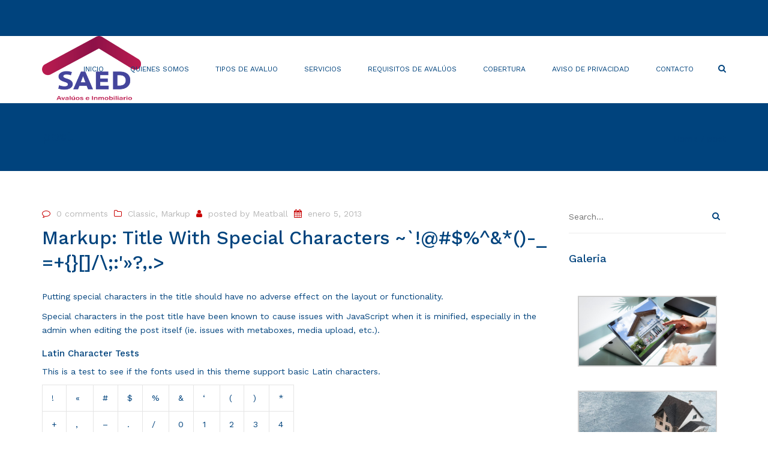

--- FILE ---
content_type: text/html; charset=UTF-8
request_url: https://saedavaluos.com/tag/post/
body_size: 67993
content:
<!DOCTYPE html>
<html lang="es">

<head>
    <meta charset="UTF-8" />
    <meta name="viewport" content="width=device-width, initial-scale=1, maximum-scale=1">
    <link rel="profile" href="http://gmpg.org/xfn/11" />
    <link rel="pingback" href="https://saedavaluos.com/xmlrpc.php" />
            <title>post &#8211; SAED</title>
<meta name='robots' content='max-image-preview:large' />
<link rel='dns-prefetch' href='//fonts.googleapis.com' />
<link rel="alternate" type="application/rss+xml" title="SAED &raquo; Feed" href="https://saedavaluos.com/feed/" />
<link rel="alternate" type="application/rss+xml" title="SAED &raquo; Feed de los comentarios" href="https://saedavaluos.com/comments/feed/" />
<link rel="alternate" type="application/rss+xml" title="SAED &raquo; Etiqueta post del feed" href="https://saedavaluos.com/tag/post/feed/" />
<script type="text/javascript">
window._wpemojiSettings = {"baseUrl":"https:\/\/s.w.org\/images\/core\/emoji\/14.0.0\/72x72\/","ext":".png","svgUrl":"https:\/\/s.w.org\/images\/core\/emoji\/14.0.0\/svg\/","svgExt":".svg","source":{"concatemoji":"https:\/\/saedavaluos.com\/wp-includes\/js\/wp-emoji-release.min.js?ver=6.1.9"}};
/*! This file is auto-generated */
!function(e,a,t){var n,r,o,i=a.createElement("canvas"),p=i.getContext&&i.getContext("2d");function s(e,t){var a=String.fromCharCode,e=(p.clearRect(0,0,i.width,i.height),p.fillText(a.apply(this,e),0,0),i.toDataURL());return p.clearRect(0,0,i.width,i.height),p.fillText(a.apply(this,t),0,0),e===i.toDataURL()}function c(e){var t=a.createElement("script");t.src=e,t.defer=t.type="text/javascript",a.getElementsByTagName("head")[0].appendChild(t)}for(o=Array("flag","emoji"),t.supports={everything:!0,everythingExceptFlag:!0},r=0;r<o.length;r++)t.supports[o[r]]=function(e){if(p&&p.fillText)switch(p.textBaseline="top",p.font="600 32px Arial",e){case"flag":return s([127987,65039,8205,9895,65039],[127987,65039,8203,9895,65039])?!1:!s([55356,56826,55356,56819],[55356,56826,8203,55356,56819])&&!s([55356,57332,56128,56423,56128,56418,56128,56421,56128,56430,56128,56423,56128,56447],[55356,57332,8203,56128,56423,8203,56128,56418,8203,56128,56421,8203,56128,56430,8203,56128,56423,8203,56128,56447]);case"emoji":return!s([129777,127995,8205,129778,127999],[129777,127995,8203,129778,127999])}return!1}(o[r]),t.supports.everything=t.supports.everything&&t.supports[o[r]],"flag"!==o[r]&&(t.supports.everythingExceptFlag=t.supports.everythingExceptFlag&&t.supports[o[r]]);t.supports.everythingExceptFlag=t.supports.everythingExceptFlag&&!t.supports.flag,t.DOMReady=!1,t.readyCallback=function(){t.DOMReady=!0},t.supports.everything||(n=function(){t.readyCallback()},a.addEventListener?(a.addEventListener("DOMContentLoaded",n,!1),e.addEventListener("load",n,!1)):(e.attachEvent("onload",n),a.attachEvent("onreadystatechange",function(){"complete"===a.readyState&&t.readyCallback()})),(e=t.source||{}).concatemoji?c(e.concatemoji):e.wpemoji&&e.twemoji&&(c(e.twemoji),c(e.wpemoji)))}(window,document,window._wpemojiSettings);
</script>
<style type="text/css">
img.wp-smiley,
img.emoji {
	display: inline !important;
	border: none !important;
	box-shadow: none !important;
	height: 1em !important;
	width: 1em !important;
	margin: 0 0.07em !important;
	vertical-align: -0.1em !important;
	background: none !important;
	padding: 0 !important;
}
</style>
	<link rel='stylesheet' id='wp-block-library-css' href='https://saedavaluos.com/wp-includes/css/dist/block-library/style.min.css?ver=6.1.9' type='text/css' media='all' />
<style id='wp-block-library-theme-inline-css' type='text/css'>
.wp-block-audio figcaption{color:#555;font-size:13px;text-align:center}.is-dark-theme .wp-block-audio figcaption{color:hsla(0,0%,100%,.65)}.wp-block-audio{margin:0 0 1em}.wp-block-code{border:1px solid #ccc;border-radius:4px;font-family:Menlo,Consolas,monaco,monospace;padding:.8em 1em}.wp-block-embed figcaption{color:#555;font-size:13px;text-align:center}.is-dark-theme .wp-block-embed figcaption{color:hsla(0,0%,100%,.65)}.wp-block-embed{margin:0 0 1em}.blocks-gallery-caption{color:#555;font-size:13px;text-align:center}.is-dark-theme .blocks-gallery-caption{color:hsla(0,0%,100%,.65)}.wp-block-image figcaption{color:#555;font-size:13px;text-align:center}.is-dark-theme .wp-block-image figcaption{color:hsla(0,0%,100%,.65)}.wp-block-image{margin:0 0 1em}.wp-block-pullquote{border-top:4px solid;border-bottom:4px solid;margin-bottom:1.75em;color:currentColor}.wp-block-pullquote__citation,.wp-block-pullquote cite,.wp-block-pullquote footer{color:currentColor;text-transform:uppercase;font-size:.8125em;font-style:normal}.wp-block-quote{border-left:.25em solid;margin:0 0 1.75em;padding-left:1em}.wp-block-quote cite,.wp-block-quote footer{color:currentColor;font-size:.8125em;position:relative;font-style:normal}.wp-block-quote.has-text-align-right{border-left:none;border-right:.25em solid;padding-left:0;padding-right:1em}.wp-block-quote.has-text-align-center{border:none;padding-left:0}.wp-block-quote.is-large,.wp-block-quote.is-style-large,.wp-block-quote.is-style-plain{border:none}.wp-block-search .wp-block-search__label{font-weight:700}.wp-block-search__button{border:1px solid #ccc;padding:.375em .625em}:where(.wp-block-group.has-background){padding:1.25em 2.375em}.wp-block-separator.has-css-opacity{opacity:.4}.wp-block-separator{border:none;border-bottom:2px solid;margin-left:auto;margin-right:auto}.wp-block-separator.has-alpha-channel-opacity{opacity:1}.wp-block-separator:not(.is-style-wide):not(.is-style-dots){width:100px}.wp-block-separator.has-background:not(.is-style-dots){border-bottom:none;height:1px}.wp-block-separator.has-background:not(.is-style-wide):not(.is-style-dots){height:2px}.wp-block-table{margin:"0 0 1em 0"}.wp-block-table thead{border-bottom:3px solid}.wp-block-table tfoot{border-top:3px solid}.wp-block-table td,.wp-block-table th{word-break:normal}.wp-block-table figcaption{color:#555;font-size:13px;text-align:center}.is-dark-theme .wp-block-table figcaption{color:hsla(0,0%,100%,.65)}.wp-block-video figcaption{color:#555;font-size:13px;text-align:center}.is-dark-theme .wp-block-video figcaption{color:hsla(0,0%,100%,.65)}.wp-block-video{margin:0 0 1em}.wp-block-template-part.has-background{padding:1.25em 2.375em;margin-top:0;margin-bottom:0}
</style>
<link rel='stylesheet' id='wc-blocks-vendors-style-css' href='https://saedavaluos.com/wp-content/plugins/woocommerce/packages/woocommerce-blocks/build/wc-blocks-vendors-style.css?ver=10.4.6' type='text/css' media='all' />
<link rel='stylesheet' id='wc-blocks-style-css' href='https://saedavaluos.com/wp-content/plugins/woocommerce/packages/woocommerce-blocks/build/wc-blocks-style.css?ver=10.4.6' type='text/css' media='all' />
<link rel='stylesheet' id='classic-theme-styles-css' href='https://saedavaluos.com/wp-includes/css/classic-themes.min.css?ver=1' type='text/css' media='all' />
<style id='global-styles-inline-css' type='text/css'>
body{--wp--preset--color--black: #000000;--wp--preset--color--cyan-bluish-gray: #abb8c3;--wp--preset--color--white: #ffffff;--wp--preset--color--pale-pink: #f78da7;--wp--preset--color--vivid-red: #cf2e2e;--wp--preset--color--luminous-vivid-orange: #ff6900;--wp--preset--color--luminous-vivid-amber: #fcb900;--wp--preset--color--light-green-cyan: #7bdcb5;--wp--preset--color--vivid-green-cyan: #00d084;--wp--preset--color--pale-cyan-blue: #8ed1fc;--wp--preset--color--vivid-cyan-blue: #0693e3;--wp--preset--color--vivid-purple: #9b51e0;--wp--preset--color--blue: #3498db;--wp--preset--color--orange: #d54900;--wp--preset--color--green: #89c218;--wp--preset--color--yellow: #f7c51e;--wp--preset--color--light: #ffffff;--wp--preset--color--dark: #242424;--wp--preset--gradient--vivid-cyan-blue-to-vivid-purple: linear-gradient(135deg,rgba(6,147,227,1) 0%,rgb(155,81,224) 100%);--wp--preset--gradient--light-green-cyan-to-vivid-green-cyan: linear-gradient(135deg,rgb(122,220,180) 0%,rgb(0,208,130) 100%);--wp--preset--gradient--luminous-vivid-amber-to-luminous-vivid-orange: linear-gradient(135deg,rgba(252,185,0,1) 0%,rgba(255,105,0,1) 100%);--wp--preset--gradient--luminous-vivid-orange-to-vivid-red: linear-gradient(135deg,rgba(255,105,0,1) 0%,rgb(207,46,46) 100%);--wp--preset--gradient--very-light-gray-to-cyan-bluish-gray: linear-gradient(135deg,rgb(238,238,238) 0%,rgb(169,184,195) 100%);--wp--preset--gradient--cool-to-warm-spectrum: linear-gradient(135deg,rgb(74,234,220) 0%,rgb(151,120,209) 20%,rgb(207,42,186) 40%,rgb(238,44,130) 60%,rgb(251,105,98) 80%,rgb(254,248,76) 100%);--wp--preset--gradient--blush-light-purple: linear-gradient(135deg,rgb(255,206,236) 0%,rgb(152,150,240) 100%);--wp--preset--gradient--blush-bordeaux: linear-gradient(135deg,rgb(254,205,165) 0%,rgb(254,45,45) 50%,rgb(107,0,62) 100%);--wp--preset--gradient--luminous-dusk: linear-gradient(135deg,rgb(255,203,112) 0%,rgb(199,81,192) 50%,rgb(65,88,208) 100%);--wp--preset--gradient--pale-ocean: linear-gradient(135deg,rgb(255,245,203) 0%,rgb(182,227,212) 50%,rgb(51,167,181) 100%);--wp--preset--gradient--electric-grass: linear-gradient(135deg,rgb(202,248,128) 0%,rgb(113,206,126) 100%);--wp--preset--gradient--midnight: linear-gradient(135deg,rgb(2,3,129) 0%,rgb(40,116,252) 100%);--wp--preset--duotone--dark-grayscale: url('#wp-duotone-dark-grayscale');--wp--preset--duotone--grayscale: url('#wp-duotone-grayscale');--wp--preset--duotone--purple-yellow: url('#wp-duotone-purple-yellow');--wp--preset--duotone--blue-red: url('#wp-duotone-blue-red');--wp--preset--duotone--midnight: url('#wp-duotone-midnight');--wp--preset--duotone--magenta-yellow: url('#wp-duotone-magenta-yellow');--wp--preset--duotone--purple-green: url('#wp-duotone-purple-green');--wp--preset--duotone--blue-orange: url('#wp-duotone-blue-orange');--wp--preset--font-size--small: 13px;--wp--preset--font-size--medium: 20px;--wp--preset--font-size--large: 36px;--wp--preset--font-size--x-large: 42px;--wp--preset--font-size--anps-h-1: 31px;--wp--preset--font-size--anps-h-2: 24px;--wp--preset--font-size--anps-h-3: 21px;--wp--preset--font-size--anps-h-4: 18px;--wp--preset--font-size--anps-h-5: 16px;--wp--preset--spacing--20: 0.44rem;--wp--preset--spacing--30: 0.67rem;--wp--preset--spacing--40: 1rem;--wp--preset--spacing--50: 1.5rem;--wp--preset--spacing--60: 2.25rem;--wp--preset--spacing--70: 3.38rem;--wp--preset--spacing--80: 5.06rem;}:where(.is-layout-flex){gap: 0.5em;}body .is-layout-flow > .alignleft{float: left;margin-inline-start: 0;margin-inline-end: 2em;}body .is-layout-flow > .alignright{float: right;margin-inline-start: 2em;margin-inline-end: 0;}body .is-layout-flow > .aligncenter{margin-left: auto !important;margin-right: auto !important;}body .is-layout-constrained > .alignleft{float: left;margin-inline-start: 0;margin-inline-end: 2em;}body .is-layout-constrained > .alignright{float: right;margin-inline-start: 2em;margin-inline-end: 0;}body .is-layout-constrained > .aligncenter{margin-left: auto !important;margin-right: auto !important;}body .is-layout-constrained > :where(:not(.alignleft):not(.alignright):not(.alignfull)){max-width: var(--wp--style--global--content-size);margin-left: auto !important;margin-right: auto !important;}body .is-layout-constrained > .alignwide{max-width: var(--wp--style--global--wide-size);}body .is-layout-flex{display: flex;}body .is-layout-flex{flex-wrap: wrap;align-items: center;}body .is-layout-flex > *{margin: 0;}:where(.wp-block-columns.is-layout-flex){gap: 2em;}.has-black-color{color: var(--wp--preset--color--black) !important;}.has-cyan-bluish-gray-color{color: var(--wp--preset--color--cyan-bluish-gray) !important;}.has-white-color{color: var(--wp--preset--color--white) !important;}.has-pale-pink-color{color: var(--wp--preset--color--pale-pink) !important;}.has-vivid-red-color{color: var(--wp--preset--color--vivid-red) !important;}.has-luminous-vivid-orange-color{color: var(--wp--preset--color--luminous-vivid-orange) !important;}.has-luminous-vivid-amber-color{color: var(--wp--preset--color--luminous-vivid-amber) !important;}.has-light-green-cyan-color{color: var(--wp--preset--color--light-green-cyan) !important;}.has-vivid-green-cyan-color{color: var(--wp--preset--color--vivid-green-cyan) !important;}.has-pale-cyan-blue-color{color: var(--wp--preset--color--pale-cyan-blue) !important;}.has-vivid-cyan-blue-color{color: var(--wp--preset--color--vivid-cyan-blue) !important;}.has-vivid-purple-color{color: var(--wp--preset--color--vivid-purple) !important;}.has-black-background-color{background-color: var(--wp--preset--color--black) !important;}.has-cyan-bluish-gray-background-color{background-color: var(--wp--preset--color--cyan-bluish-gray) !important;}.has-white-background-color{background-color: var(--wp--preset--color--white) !important;}.has-pale-pink-background-color{background-color: var(--wp--preset--color--pale-pink) !important;}.has-vivid-red-background-color{background-color: var(--wp--preset--color--vivid-red) !important;}.has-luminous-vivid-orange-background-color{background-color: var(--wp--preset--color--luminous-vivid-orange) !important;}.has-luminous-vivid-amber-background-color{background-color: var(--wp--preset--color--luminous-vivid-amber) !important;}.has-light-green-cyan-background-color{background-color: var(--wp--preset--color--light-green-cyan) !important;}.has-vivid-green-cyan-background-color{background-color: var(--wp--preset--color--vivid-green-cyan) !important;}.has-pale-cyan-blue-background-color{background-color: var(--wp--preset--color--pale-cyan-blue) !important;}.has-vivid-cyan-blue-background-color{background-color: var(--wp--preset--color--vivid-cyan-blue) !important;}.has-vivid-purple-background-color{background-color: var(--wp--preset--color--vivid-purple) !important;}.has-black-border-color{border-color: var(--wp--preset--color--black) !important;}.has-cyan-bluish-gray-border-color{border-color: var(--wp--preset--color--cyan-bluish-gray) !important;}.has-white-border-color{border-color: var(--wp--preset--color--white) !important;}.has-pale-pink-border-color{border-color: var(--wp--preset--color--pale-pink) !important;}.has-vivid-red-border-color{border-color: var(--wp--preset--color--vivid-red) !important;}.has-luminous-vivid-orange-border-color{border-color: var(--wp--preset--color--luminous-vivid-orange) !important;}.has-luminous-vivid-amber-border-color{border-color: var(--wp--preset--color--luminous-vivid-amber) !important;}.has-light-green-cyan-border-color{border-color: var(--wp--preset--color--light-green-cyan) !important;}.has-vivid-green-cyan-border-color{border-color: var(--wp--preset--color--vivid-green-cyan) !important;}.has-pale-cyan-blue-border-color{border-color: var(--wp--preset--color--pale-cyan-blue) !important;}.has-vivid-cyan-blue-border-color{border-color: var(--wp--preset--color--vivid-cyan-blue) !important;}.has-vivid-purple-border-color{border-color: var(--wp--preset--color--vivid-purple) !important;}.has-vivid-cyan-blue-to-vivid-purple-gradient-background{background: var(--wp--preset--gradient--vivid-cyan-blue-to-vivid-purple) !important;}.has-light-green-cyan-to-vivid-green-cyan-gradient-background{background: var(--wp--preset--gradient--light-green-cyan-to-vivid-green-cyan) !important;}.has-luminous-vivid-amber-to-luminous-vivid-orange-gradient-background{background: var(--wp--preset--gradient--luminous-vivid-amber-to-luminous-vivid-orange) !important;}.has-luminous-vivid-orange-to-vivid-red-gradient-background{background: var(--wp--preset--gradient--luminous-vivid-orange-to-vivid-red) !important;}.has-very-light-gray-to-cyan-bluish-gray-gradient-background{background: var(--wp--preset--gradient--very-light-gray-to-cyan-bluish-gray) !important;}.has-cool-to-warm-spectrum-gradient-background{background: var(--wp--preset--gradient--cool-to-warm-spectrum) !important;}.has-blush-light-purple-gradient-background{background: var(--wp--preset--gradient--blush-light-purple) !important;}.has-blush-bordeaux-gradient-background{background: var(--wp--preset--gradient--blush-bordeaux) !important;}.has-luminous-dusk-gradient-background{background: var(--wp--preset--gradient--luminous-dusk) !important;}.has-pale-ocean-gradient-background{background: var(--wp--preset--gradient--pale-ocean) !important;}.has-electric-grass-gradient-background{background: var(--wp--preset--gradient--electric-grass) !important;}.has-midnight-gradient-background{background: var(--wp--preset--gradient--midnight) !important;}.has-small-font-size{font-size: var(--wp--preset--font-size--small) !important;}.has-medium-font-size{font-size: var(--wp--preset--font-size--medium) !important;}.has-large-font-size{font-size: var(--wp--preset--font-size--large) !important;}.has-x-large-font-size{font-size: var(--wp--preset--font-size--x-large) !important;}
.wp-block-navigation a:where(:not(.wp-element-button)){color: inherit;}
:where(.wp-block-columns.is-layout-flex){gap: 2em;}
.wp-block-pullquote{font-size: 1.5em;line-height: 1.6;}
</style>
<link rel='stylesheet' id='contact-form-7-css' href='https://saedavaluos.com/wp-content/plugins/contact-form-7/includes/css/styles.css?ver=5.7.7' type='text/css' media='all' />
<link rel='stylesheet' id='rs-plugin-settings-css' href='https://saedavaluos.com/wp-content/plugins/revslider/public/assets/css/rs6.css?ver=6.1.6' type='text/css' media='all' />
<style id='rs-plugin-settings-inline-css' type='text/css'>
#rs-demo-id {}
</style>
<style id='woocommerce-inline-inline-css' type='text/css'>
.woocommerce form .form-row .required { visibility: visible; }
</style>
<link rel='stylesheet' id='font-awesome-css' href='https://saedavaluos.com/wp-content/themes/constructo/css/font-awesome.min.css?ver=6.1.9' type='text/css' media='all' />
<link rel='stylesheet' id='owl-css-css' href='https://saedavaluos.com/wp-content/themes/constructo/js/owl/assets/owl.carousel.css?ver=6.1.9' type='text/css' media='all' />
<link rel='stylesheet' id='theme_main_style-css' href='https://saedavaluos.com/wp-content/themes/constructo/style.css?ver=6.1.9' type='text/css' media='all' />
<link rel='stylesheet' id='swipebox-css' href='https://saedavaluos.com/wp-content/themes/constructo/css/swipebox.css?ver=6.1.9' type='text/css' media='all' />
<link rel='stylesheet' id='google_fonts-css' href='https://fonts.googleapis.com/css2?display=swap&#038;family=Work+Sans:ital,wght@0,300;0,400;0,500;0,600;0,700;1,400' type='text/css' media='all' />
<link rel='stylesheet' id='anps_core-css' href='https://saedavaluos.com/wp-content/themes/constructo/css/core.css?ver=6.1.9' type='text/css' media='all' />
<link rel='stylesheet' id='theme_wordpress_style-css' href='https://saedavaluos.com/wp-content/themes/constructo/css/wordpress.css?ver=6.1.9' type='text/css' media='all' />
<style id='theme_wordpress_style-inline-css' type='text/css'>
body, ol.list > li > *, .recent-portfolio--modern-1 .recent-portfolio__excerpt, .testimonial-modern__link, .testimonial-modern__link:hover, .testimonial-modern__link:focus, .product_meta span span, .f-content__content { color: #00437d; } @media (min-width: 1330px) { .container { width: 1300px; } .site-header-layout-normal .nav-bar-wrapper { width: 1330px; } } .top-bar, .top-bar a { font-size: 14px; } @media(min-width: 992px) { .site-header-style-boxed, .site-header-style-full-width { background-color: #c2c2c2; } .mini-cart-wrap .cart-contents > i, .nav-wrap .site-search-toggle button, .nav-bar .site-search-toggle button { color: #00437d; } .site-navigation a, .home .site-header-sticky-active .site-navigation .menu-item-depth-0 > a:not(:hover):not(:focus), .paralax-header .site-header-style-transparent.site-header-sticky-active .site-navigation .menu-item-depth-0 > a:not(:hover):not(:focus), .nav-empty { color: #00437d; } .menu-button { color: #00437d !important; } } .site-header-style-normal .nav-wrap { background-color: #00437d; } @media(min-width: 992px) { .site-navigation .sub-menu { background-color: #e6e6e6; } .site-navigation .sub-menu a { color: #000; } } .heading-left.divider-sm span:before, .heading-middle.divider-sm span:before, .heading-middle span:before, .heading-left span:before, .divider-modern:not(.heading-content) span:after, .recent-portfolio__title::after, .portfolio-modern__title::after, .rp-modern__header::after { background-color: #3aaedf; } .site-navigation .current-menu-item > a:not(:focus):not(:hover), .home .site-navigation .current-menu-item > a:not(:focus):not(:hover), .home .site-header.site-header-sticky-active .menu-item-depth-0.current-menu-item > a:not(:focus):not(:hover) { color: #00437d !important; } @media(min-width: 992px) { .site-search-toggle button:hover, .site-search-toggle button:focus, .site-navigation ul:not(.sub-menu) > li > a:hover, .site-navigation ul:not(.sub-menu) > li > a:focus { color: #c90000; } .site-header-style-boxed .nav-bar-wrapper { background-color: #ffffff; } } @media(max-width: 991px) { .site-search-toggle button:hover, .site-search-toggle button:focus, .navbar-toggle:hover, .navbar-toggle:focus { background-color: #c90000; } .site-search-toggle button, .navbar-toggle { background-color: #00437d; } } .site-header-style-normal .nav-wrap { background-color: #ffffff; } @media(min-width: 992px) { .site-header-style-full-width.site-header-sticky-active .header-wrap, .site-header-style-full-width .header-wrap { background-color: #ffffff; } } .top-bar { background-color: #00437d; color: #c1c1c1; } .top-bar a:not(:hover) { color: #c1c1c1; } .top-bar, .top-bar a { font-size: 14px; } @media(min-width: 992px) { .top-bar, .top-bar > .container { height: 60px; } .site-header:not(.site-header-vertical-menu) .site-navigation > ul > li:after { display: none; } } @media (min-width: 992px) { .site-header-dropdown-2 .sub-menu .menu-item + .menu-item > a::before, .site-header-dropdown-3 .sub-menu .menu-item + .menu-item > a::before { background-color: #000; } } .site-footer { background: #242424; } .site-footer .copyright-footer { color: #d9d9d9; background: #0f0f0f; } footer.site-footer .copyright-footer > .container:before, .site-footer.style-4 .working-hours td::after, .site-footer.style-4 .working-hours th::after { background: #3a3a3a; } .site-footer.style-4 .tagcloud a, .site-footer.style-4 .menu-item { border-color: #3a3a3a; } .site-footer, .site-footer h3, .site-footer h4, .site-wrap .site-footer .recentcomments a, .site-wrap .site-footer caption, .site-wrap .site-footer th, .site-wrap .site-footer span, .site-wrap .site-footer cite, .site-wrap .site-footer strong, .site-wrap .site-footer #today { color: #d9d9d9 !important; } .site-footer .row .menu .current_page_item > a, .site-footer.style-4 .working-hours td { color: #fff; } .site-footer .row a:hover, .site-footer .row a:focus, .site-footer.style-4 .menu-item a::before, .site-footer.style-4 .social a, .site-footer.style-4 .socialize a { color: #3aaedf !important; } .site-footer.style-4 .widget-title::after { background-color: #3aaedf; } .site-footer.style-4 .tagcloud a:hover, .site-footer.style-4 .tagcloud a:focus { border-color: #3aaedf; } .site-footer .row .widget-title { color: #00437d} a, .btn-link, .icon.style-2 .fa, .error-404 h2, .page-heading, .statement .style-3, .dropcaps.style-2:first-letter, .list li:before, ol.list, .post.style-2 header > span, .post.style-2 header .fa, .page-numbers span, .nav-links span, .team .socialize a, blockquote.style-2:before, .panel-group.style-2 .panel-title a:before, .contact-info .fa, blockquote.style-1:before, .comment-list .comment header h1, .faq .panel-title a.collapsed:before, .faq .panel-title a:after, .faq .panel-title a, .filter button.selected, .filter:before, .primary, .search-posts i, .counter .counter-number, #wp-calendar th, #wp-calendar caption, .testimonials blockquote p:before, .testimonials blockquote p:after, .heading-left span:before, .heading-middle span:before, .price, .widget-price, .star-rating, section.container .widget_shopping_cart .quantity, .tab-pane .commentlist .meta strong, .woocommerce-tabs .commentlist .meta strong, .widget_recent_comments .recentcomments a { color: #00437d; } .testimonials.white blockquote p:before, .testimonials.white blockquote p:after { color: #fff; } .counter .wrapbox { border-color:#00437d; } body .tp-bullets.simplebullets.round .bullet.selected { border-color: #00437d; } .carousel-indicators li.active, .ls-michell .ls-bottom-slidebuttons a.ls-nav-active { border-color: #00437d !important; } .icon .fa, .posts div a, .progress-bar, .nav-tabs > li.active:after, .vc_tta-style-anps_tabs .vc_tta-tabs-list > li.vc_active:after, section.container .menu li.current-menu-item .sub-menu a, section.container .menu li.current-menu-ancestor .sub-menu a, .pricing-table header, .mark, .post .post-meta button, blockquote.style-2:after, .panel-style-1 .panel-title a:before, .carousel-indicators li, .carousel-indicators .active, .ls-michell .ls-bottom-slidebuttons a, .twitter .carousel-indicators li, .twitter .carousel-indicators li.active, #wp-calendar td a, body .tp-bullets.simplebullets.round .bullet, .site-search, .onsale, .plus, .minus, .widget_price_filter .ui-slider .ui-slider-range, .mini-cart-wrap .cart-contents > span, .form-submit #submit, .testimonials blockquote header:before, div.woocommerce-tabs ul.tabs li.active:before , mark, .woocommerce-product-gallery__trigger { background-color: #00437d; } .testimonials.white blockquote header:before { background-color: #fff; } h1, h2, h3, h4, h5, h6, .nav-tabs > li > a, .nav-tabs > li.active > a, .vc_tta-tabs-list > li > a span, .statement, .page-heading a, .page-heading a:after, p strong, .dropcaps:first-letter, .page-numbers a, .nav-links a, .searchform, .searchform input[type="text"], .socialize a, .widget_rss .rss-date, .widget_rss cite, .panel-title, .panel-group.style-2 .panel-title a.collapsed:before, blockquote.style-1, .comment-list .comment header, .faq .panel-title a:before, .faq .panel-title a.collapsed, .filter button, .carousel .carousel-control, #wp-calendar #today, .woocommerce-result-count, input.qty, .product_meta, .woocommerce-review-link, .woocommerce-before-loop .woocommerce-ordering:after, .widget_price_filter .price_slider_amount .button, .widget_price_filter .price_label, section.container .product_list_widget li h4 a, .shop_table.table thead th, .shop_table.table tfoot, .product-single-header .variations label, .tab-pane .commentlist .meta, .woocommerce-tabs .commentlist .meta, .f-content__title, .icon-m__title, table.table > thead th, .recent-portfolio__title, a:hover .recent-portfolio__title, a:focus .recent-portfolio__title, .portfolio-modern__title, a:hover .portfolio-modern__title, a:focus .portfolio-modern__title { color: #00437d; } .ls-michell .ls-nav-next, .ls-michell .ls-nav-prev { color:#fff; } .contact-form input[type="text"]:focus, .contact-form textarea:focus { border-color: #00437d !important; } .pricing-table header h2, .mark.style-2, .btn.dark, .twitter .carousel-indicators li, .added_to_cart { background-color: #00437d; } .price_slider_wrapper .ui-widget-content { background-color: #ececec; } body, .alert .close, .post header, #lang_sel_list a.lang_sel_sel, #lang_sel_list ul a, #lang_sel_list_list ul a:visited, .widget_icl_lang_sel_widget #lang_sel ul li ul li a, .widget_icl_lang_sel_widget #lang_sel a, .heading-subtitle { font-family: Work Sans; } .site-logo { font-family: Arial, Helvetica, sans-serif; } h1, h2, h3, h4, h5, h6, .btn, .woocommerce-page .button, .page-heading, .team em, blockquote.style-1, .onsale, .added_to_cart, .price, .widget-price, .woocommerce-review-link, .product_meta, .tab-pane .commentlist .meta, .woocommerce-tabs .commentlist .meta, .wpcf7-submit, .f-content__title, .icon-m__title, .icon-m__link, button.single_add_to_cart_button, .important, .shipping-calculator-button, .pricing-table header h2, .pricing-table header .price, .pricing-table header .currency, .table thead, h1.style-3, h2.style-3, h3.style-3, h4.style-3, h5.style-3, h6.style-3, .page-numbers a, .page-numbers span, .nav-links a, .nav-links span, .alert, .comment-list .comment header, .woocommerce-result-count, .product_list_widget li > a, .product_list_widget li p.total strong, .cart_list + .total, .shop_table.table tfoot, .product-single-header .variations label, .site-search #searchform-header input[type="text"] { font-family: Work Sans; } .nav-tabs > li > a, .site-navigation > ul a, .menu-button, .vc_tta-tabs-list > li > a, .tp-arr-titleholder, .above-nav-bar.top-bar ul li { font-family: Work Sans; } .testimonials.carousel .white ~ .carousel-control:hover, .testimonials.carousel .white ~ .carousel-control:focus { color: #c90000 !important; } .testimonials blockquote p { border-bottom: 1px solid #00437d; } .testimonials.white blockquote p { border-bottom: 1px solid #fff; } div.testimonials blockquote.item.active p, .testimonials blockquote cite { color: #00437d; } div.testimonials.white blockquote.item.active p, div.testimonials.white blockquote.item.active cite a, div.testimonials.white blockquote.item.active cite, .wpb_content_element .widget .tagcloud a, div.testimonials.white blockquote.item p, div.testimonials.white blockquote.item cite, .testimonials.carousel .white ~ .carousel-control { color: #fff; } a:hover, a:focus, .a:hover, .site-header a:hover, .icon a:hover h2, .nav-tabs > li > a:hover, .top-bar a:hover, .page-heading a:hover, .menu a:hover, .menu .is-active a, .page-numbers a:hover, .nav-links a:hover, .widget-categories a:hover, .product-categories a:hover, .widget_archive a:hover, .widget_categories a:hover, .widget_recent_entries a:hover, .socialize a:hover, .faq .panel-title a.collapsed:hover, .carousel .carousel-control:hover, a:hover h1, a:hover h2, a:hover h3, a:hover h4, a:hover h5, .ls-michell .ls-nav-next:hover, .ls-michell .ls-nav-prev:hover, body .tp-leftarrow.default:hover, body .tp-rightarrow.default:hover, .product_list_widget li h4 a:hover, .cart-contents:hover i, .icon.style-2 a:hover .fa, .team .socialize a:hover, .recentblog header a:hover h2, .scrollup a:hover, .hovercolor, i.hovercolor, .post.style-2 header i.hovercolor.fa, article.post-sticky header:before, .wpb_content_element .widget a:hover, .star-rating, .menu .current_page_item > a, .vc_tta-tab:hover > a > span, .page-numbers.current, .widget_layered_nav a:hover, .widget_layered_nav a:focus, .widget_layered_nav .chosen a, .widget_layered_nav_filters a:hover, .widget_layered_nav_filters a:focus, .widget_rating_filter .star-rating:hover, .widget_rating_filter .star-rating:focus, .icon-m__link, .bg-primary, .logos .owl-nav > *:hover, .logos .owl-nav > *:focus, .testimonials-modern .owl-nav > *:hover, .testimonials-modern .owl-nav > *:focus, .rp-modern__icon { color: #c90000; } .filter button.selected { color: #c90000!important; } .logos--style-3 .logos__wrap:hover, .logos--style-3 .logos__wrap:focus, .logos--style-5 .logos__wrap:hover, .logos--style-5 .logos__wrap:focus, .scrollup a:hover, .panel-style-3 .panel-heading a, .gallery-fs .owl-item a:hover:after, .gallery-fs .owl-item a:focus:after, .gallery-fs .owl-item a.selected:after, blockquote:not([class]) p, .blockquote-style-1 p, .blockquote-style-2 p, .featured-content, .post-minimal-wrap { border-color: #c90000; } .site-footer:not(.style-4) .tagcloud a:hover, .twitter .carousel-indicators li:hover, .added_to_cart:hover, .icon a:hover .fa, .posts div a:hover, #wp-calendar td a:hover, .plus:hover, .minus:hover, .widget_price_filter .price_slider_amount .button:hover, .form-submit #submit:hover, .anps_download > a span.anps_download_icon, .onsale, .mini-cart-wrap .cart-contents > span, .woocommerce-product-gallery__trigger:hover, .woocommerce-product-gallery__trigger:focus, .f-content__icon, .f-content__divider, .icon-m__media, .panel-style-3 .panel-heading a, .logos .owl-dot:hover, .logos .owl-dot:focus, .logos .owl-dot.active, .testimonials-modern .owl-dot:hover, .testimonials-modern .owl-dot:focus, .testimonials-modern .owl-dot.active, .large-above-menu-style-5 .widget_anpstext .fa, .large-above-menu-style-5 .widget_anpssocial ul, .menu-button { background-color: #c90000; } .comment-list .bypostauthor .author { color: #c90000; } body { font-size: 14px; } h1, .h1 { font-size: 31px; } h2, .h2 { font-size: 15px; } h3, .h3 { font-size: 18px; } h4, .h4 {font-size: 18px; } h5, .h5 { font-size: 16px; } .site-navigation, .site-navigation ul li a { font-size: 12px; } @media (min-width: 992px) { .site-header-dropdown-3 .site-navigation > ul > .menu-item:not(.megamenu) .sub-menu a:hover, .site-header-dropdown-3 .site-navigation > ul > .menu-item:not(.megamenu) .sub-menu a:focus { background-color: #c90000; } } @media (min-width: 1200px) { .site-navigation .sub-menu a, .site-navigation .main-menu .megamenu { font-size: 14px; } } .page-heading h1 { font-size: 24px; line-height: 34px; } .recent-portfolio__title, .recentportfolio h2, .portfolio h2, .portfolio-modern__title { font-size: 16px; } article.post-sticky header .stickymark i.nav_background_color { color: #00437d; } .triangle-topleft.hovercolor { border-top: 60px solid #c90000; } h1.single-blog, article.post h1.single-blog { font-size: 28px; } .home .site-header .above-nav-bar.top-bar, .home div.site-wrapper div.transparent.top-bar, .home div.site-wrapper div.transparent.top-bar #lang_sel a.lang_sel_sel { color: #ebebeb; } section.container .menu li.current-menu-item .sub-menu a, section.container .menu li.current-menu-ancestor .sub-menu a { background: #00437d; color: #00437d; } section.container ul.menu ul.sub-menu > li > a:hover, section.container ul.menu li.current_page_item > a, section.container ul.menu ul.sub-menu > li.current_page_item > a { color: #00437d; } @media (min-width: 993px) { .responsive .site-navigation .sub-menu { background:#e6e6e6; } .responsive .site-navigation .sub-menu a { color: #000; } } .woocommerce-product-gallery__trigger { color: transparent !important; display: inline-block; height: 50px; } .woocommerce-product-gallery__trigger::before { color: #fff; left: 50%; position: absolute; top: 50%; -webkit-transform: translate(-50%, -50%); -ms-transform: translate(-50%, -50%); transform: translate(-50%, -50%); }input#place_order { background-color: #030303; } input#place_order:hover, input#place_order:focus { background-color: #3aaedf; } .btn, .wpcf7-submit, button.single_add_to_cart_button, p.form-row input.button, .woocommerce-page .button { user-select: none; background-image: none; border: 0; color: #fff; cursor: pointer; display: inline-block; line-height: 1.5; margin-bottom: 0; max-width: 100%; text-align: center; text-transform: uppercase; text-decoration: none; transition: background-color 0.2s ease 0s; text-overflow: ellipsis; vertical-align: middle; overflow: hidden; white-space: nowrap; } .btn.btn-sm, .wpcf7-submit { padding: 11px 17px; font-size: 14px; } .btn, .wpcf7-submit, button.single_add_to_cart_button, p.form-row input.button, .woocommerce-page .button { border-radius: 4px; background-color: #030303; color: #ffffff; } .btn:hover, .btn:active, .btn:focus, .wpcf7-submit:hover, .wpcf7-submit:active, .wpcf7-submit:focus, button.single_add_to_cart_button:hover, button.single_add_to_cart_button:active, button.single_add_to_cart_button:focus, p.form-row input.button:hover, p.form-row input.button:focus, .woocommerce-page .button:hover, .woocommerce-page .button:focus { background-color: #3aaedf; color: #ffffff; border:0; } .btn.style-1, .vc_btn.style-1 { border-radius: 4px; background-color: #292929; color: #fff!important; } .btn.style-1:hover, .btn.style-1:active, .btn.style-1:focus, .vc_btn.style-1:hover, .vc_btn.style-1:active, .vc_btn.style-1:focus { background-color: #3aaedf; color: #fff!important; } .btn.slider { border-radius: 4px; background-color: #3aaedf; color: #fff; } .btn.slider:hover, .btn.slider:active, .btn.slider:focus { background-color: #242424; color: #fff; } .btn.style-2, .vc_btn.style-2 { border-radius: 4px; border: 2px solid #3aaedf; background-color: #3aaedf; color: #fff!important; } .btn.style-2:hover, .btn.style-2:active, .btn.style-2:focus, .vc_btn.style-2:hover, .vc_btn.style-2:active, .vc_btn.style-2:focus { background-color: #000000; color: #fff!important; border-color: #3aaedf; border: 2px solid #3aaedf; } .btn.style-3, .vc_btn.style-3 { border: 2px solid #ffffff; border-radius: 4px; background-color: transparent; color: #ffffff!important; } .btn.style-3:hover, .btn.style-3:active, .btn.style-3:focus, .vc_btn.style-3:hover, .vc_btn.style-3:active, .vc_btn.style-3:focus { border: 2px solid #ffffff; background-color: #ffffff; color: #242424!important; } .btn.style-4, .vc_btn.style-4 { padding-left: 0 !important; background-color: transparent; color: #3aaedf!important; border: none; } .btn.style-4:hover, .btn.style-4:active, .btn.style-4:focus, .vc_btn.style-4:hover, .vc_btn.style-4:active, .vc_btn.style-4:focus { background: none; color: #242424!important; border: none; border-color: transparent; outline: none; } .btn.style-5, .vc_btn.style-5 { background-color: #c3c3c3!important; color: #fff!important; border: none; } .btn.style-5:hover, .btn.style-5:active, .btn.style-5:focus, .vc_btn.style-5:hover, .vc_btn.style-5:active, .vc_btn.style-5:focus { background-color: #737373!important; color: #fff!important; } .post-page-numbers { color: #fff; background: #292929; } .post-page-numbers:hover, .post-page-numbers:focus, .post-page-numbers.current { color: #fff; background: #3aaedf; }
</style>
<link rel='stylesheet' id='custom-css' href='https://saedavaluos.com/wp-content/themes/constructo/custom.css?ver=6.1.9' type='text/css' media='all' />
<script type='text/javascript' src='https://saedavaluos.com/wp-includes/js/jquery/jquery.min.js?ver=3.6.1' id='jquery-core-js'></script>
<script type='text/javascript' src='https://saedavaluos.com/wp-includes/js/jquery/jquery-migrate.min.js?ver=3.3.2' id='jquery-migrate-js'></script>
<script type='text/javascript' src='https://saedavaluos.com/wp-content/plugins/revslider/public/assets/js/revolution.tools.min.js?ver=6.0' id='tp-tools-js'></script>
<script type='text/javascript' src='https://saedavaluos.com/wp-content/plugins/revslider/public/assets/js/rs6.min.js?ver=6.1.6' id='revmin-js'></script>
<script type='text/javascript' src='https://saedavaluos.com/wp-content/plugins/woocommerce/assets/js/jquery-blockui/jquery.blockUI.min.js?ver=2.7.0-wc.7.9.0' id='jquery-blockui-js'></script>
<script type='text/javascript' id='wc-add-to-cart-js-extra'>
/* <![CDATA[ */
var wc_add_to_cart_params = {"ajax_url":"\/wp-admin\/admin-ajax.php","wc_ajax_url":"\/?wc-ajax=%%endpoint%%","i18n_view_cart":"Ver carrito","cart_url":"https:\/\/saedavaluos.com","is_cart":"","cart_redirect_after_add":"no"};
/* ]]> */
</script>
<script type='text/javascript' src='https://saedavaluos.com/wp-content/plugins/woocommerce/assets/js/frontend/add-to-cart.min.js?ver=7.9.0' id='wc-add-to-cart-js'></script>
<script type='text/javascript' src='https://saedavaluos.com/wp-content/plugins/js_composer/assets/js/vendors/woocommerce-add-to-cart.js?ver=6.2.0' id='vc_woocommerce-add-to-cart-js-js'></script>
<link rel="https://api.w.org/" href="https://saedavaluos.com/wp-json/" /><link rel="alternate" type="application/json" href="https://saedavaluos.com/wp-json/wp/v2/tags/136" /><link rel="EditURI" type="application/rsd+xml" title="RSD" href="https://saedavaluos.com/xmlrpc.php?rsd" />
<link rel="wlwmanifest" type="application/wlwmanifest+xml" href="https://saedavaluos.com/wp-includes/wlwmanifest.xml" />
<meta name="generator" content="WordPress 6.1.9" />
<meta name="generator" content="WooCommerce 7.9.0" />
	<noscript><style>.woocommerce-product-gallery{ opacity: 1 !important; }</style></noscript>
	<meta name="generator" content="Powered by WPBakery Page Builder - drag and drop page builder for WordPress."/>
<meta name="generator" content="Powered by Slider Revolution 6.1.6 - responsive, Mobile-Friendly Slider Plugin for WordPress with comfortable drag and drop interface." />
<link rel="icon" href="https://saedavaluos.com/wp-content/uploads/2020/06/cropped-saed-1-32x32.jpg" sizes="32x32" />
<link rel="icon" href="https://saedavaluos.com/wp-content/uploads/2020/06/cropped-saed-1-192x192.jpg" sizes="192x192" />
<link rel="apple-touch-icon" href="https://saedavaluos.com/wp-content/uploads/2020/06/cropped-saed-1-180x180.jpg" />
<meta name="msapplication-TileImage" content="https://saedavaluos.com/wp-content/uploads/2020/06/cropped-saed-1-270x270.jpg" />
<script type="text/javascript">function setREVStartSize(e){			
			try {								
				var pw = document.getElementById(e.c).parentNode.offsetWidth,
					newh;
				pw = pw===0 || isNaN(pw) ? window.innerWidth : pw;
				e.tabw = e.tabw===undefined ? 0 : parseInt(e.tabw);
				e.thumbw = e.thumbw===undefined ? 0 : parseInt(e.thumbw);
				e.tabh = e.tabh===undefined ? 0 : parseInt(e.tabh);
				e.thumbh = e.thumbh===undefined ? 0 : parseInt(e.thumbh);
				e.tabhide = e.tabhide===undefined ? 0 : parseInt(e.tabhide);
				e.thumbhide = e.thumbhide===undefined ? 0 : parseInt(e.thumbhide);
				e.mh = e.mh===undefined || e.mh=="" || e.mh==="auto" ? 0 : parseInt(e.mh,0);		
				if(e.layout==="fullscreen" || e.l==="fullscreen") 						
					newh = Math.max(e.mh,window.innerHeight);				
				else{					
					e.gw = Array.isArray(e.gw) ? e.gw : [e.gw];
					for (var i in e.rl) if (e.gw[i]===undefined || e.gw[i]===0) e.gw[i] = e.gw[i-1];					
					e.gh = e.el===undefined || e.el==="" || (Array.isArray(e.el) && e.el.length==0)? e.gh : e.el;
					e.gh = Array.isArray(e.gh) ? e.gh : [e.gh];
					for (var i in e.rl) if (e.gh[i]===undefined || e.gh[i]===0) e.gh[i] = e.gh[i-1];
										
					var nl = new Array(e.rl.length),
						ix = 0,						
						sl;					
					e.tabw = e.tabhide>=pw ? 0 : e.tabw;
					e.thumbw = e.thumbhide>=pw ? 0 : e.thumbw;
					e.tabh = e.tabhide>=pw ? 0 : e.tabh;
					e.thumbh = e.thumbhide>=pw ? 0 : e.thumbh;					
					for (var i in e.rl) nl[i] = e.rl[i]<window.innerWidth ? 0 : e.rl[i];
					sl = nl[0];									
					for (var i in nl) if (sl>nl[i] && nl[i]>0) { sl = nl[i]; ix=i;}															
					var m = pw>(e.gw[ix]+e.tabw+e.thumbw) ? 1 : (pw-(e.tabw+e.thumbw)) / (e.gw[ix]);					

					newh =  (e.type==="carousel" && e.justify==="true" ? e.gh[ix] : (e.gh[ix] * m)) + (e.tabh + e.thumbh);
				}			
				
				if(window.rs_init_css===undefined) window.rs_init_css = document.head.appendChild(document.createElement("style"));					
				document.getElementById(e.c).height = newh;
				window.rs_init_css.innerHTML += "#"+e.c+"_wrapper { height: "+newh+"px }";				
			} catch(e){
				console.log("Failure at Presize of Slider:" + e)
			}					   
		  };</script>
<noscript><style> .wpb_animate_when_almost_visible { opacity: 1; }</style></noscript></head>

<body class="archive tag tag-post tag-136 wp-embed-responsive theme-constructo woocommerce-no-js wpb-js-composer js-comp-ver-6.2.0 vc_responsive">
    <svg xmlns="http://www.w3.org/2000/svg" viewBox="0 0 0 0" width="0" height="0" focusable="false" role="none" style="visibility: hidden; position: absolute; left: -9999px; overflow: hidden;" ><defs><filter id="wp-duotone-dark-grayscale"><feColorMatrix color-interpolation-filters="sRGB" type="matrix" values=" .299 .587 .114 0 0 .299 .587 .114 0 0 .299 .587 .114 0 0 .299 .587 .114 0 0 " /><feComponentTransfer color-interpolation-filters="sRGB" ><feFuncR type="table" tableValues="0 0.49803921568627" /><feFuncG type="table" tableValues="0 0.49803921568627" /><feFuncB type="table" tableValues="0 0.49803921568627" /><feFuncA type="table" tableValues="1 1" /></feComponentTransfer><feComposite in2="SourceGraphic" operator="in" /></filter></defs></svg><svg xmlns="http://www.w3.org/2000/svg" viewBox="0 0 0 0" width="0" height="0" focusable="false" role="none" style="visibility: hidden; position: absolute; left: -9999px; overflow: hidden;" ><defs><filter id="wp-duotone-grayscale"><feColorMatrix color-interpolation-filters="sRGB" type="matrix" values=" .299 .587 .114 0 0 .299 .587 .114 0 0 .299 .587 .114 0 0 .299 .587 .114 0 0 " /><feComponentTransfer color-interpolation-filters="sRGB" ><feFuncR type="table" tableValues="0 1" /><feFuncG type="table" tableValues="0 1" /><feFuncB type="table" tableValues="0 1" /><feFuncA type="table" tableValues="1 1" /></feComponentTransfer><feComposite in2="SourceGraphic" operator="in" /></filter></defs></svg><svg xmlns="http://www.w3.org/2000/svg" viewBox="0 0 0 0" width="0" height="0" focusable="false" role="none" style="visibility: hidden; position: absolute; left: -9999px; overflow: hidden;" ><defs><filter id="wp-duotone-purple-yellow"><feColorMatrix color-interpolation-filters="sRGB" type="matrix" values=" .299 .587 .114 0 0 .299 .587 .114 0 0 .299 .587 .114 0 0 .299 .587 .114 0 0 " /><feComponentTransfer color-interpolation-filters="sRGB" ><feFuncR type="table" tableValues="0.54901960784314 0.98823529411765" /><feFuncG type="table" tableValues="0 1" /><feFuncB type="table" tableValues="0.71764705882353 0.25490196078431" /><feFuncA type="table" tableValues="1 1" /></feComponentTransfer><feComposite in2="SourceGraphic" operator="in" /></filter></defs></svg><svg xmlns="http://www.w3.org/2000/svg" viewBox="0 0 0 0" width="0" height="0" focusable="false" role="none" style="visibility: hidden; position: absolute; left: -9999px; overflow: hidden;" ><defs><filter id="wp-duotone-blue-red"><feColorMatrix color-interpolation-filters="sRGB" type="matrix" values=" .299 .587 .114 0 0 .299 .587 .114 0 0 .299 .587 .114 0 0 .299 .587 .114 0 0 " /><feComponentTransfer color-interpolation-filters="sRGB" ><feFuncR type="table" tableValues="0 1" /><feFuncG type="table" tableValues="0 0.27843137254902" /><feFuncB type="table" tableValues="0.5921568627451 0.27843137254902" /><feFuncA type="table" tableValues="1 1" /></feComponentTransfer><feComposite in2="SourceGraphic" operator="in" /></filter></defs></svg><svg xmlns="http://www.w3.org/2000/svg" viewBox="0 0 0 0" width="0" height="0" focusable="false" role="none" style="visibility: hidden; position: absolute; left: -9999px; overflow: hidden;" ><defs><filter id="wp-duotone-midnight"><feColorMatrix color-interpolation-filters="sRGB" type="matrix" values=" .299 .587 .114 0 0 .299 .587 .114 0 0 .299 .587 .114 0 0 .299 .587 .114 0 0 " /><feComponentTransfer color-interpolation-filters="sRGB" ><feFuncR type="table" tableValues="0 0" /><feFuncG type="table" tableValues="0 0.64705882352941" /><feFuncB type="table" tableValues="0 1" /><feFuncA type="table" tableValues="1 1" /></feComponentTransfer><feComposite in2="SourceGraphic" operator="in" /></filter></defs></svg><svg xmlns="http://www.w3.org/2000/svg" viewBox="0 0 0 0" width="0" height="0" focusable="false" role="none" style="visibility: hidden; position: absolute; left: -9999px; overflow: hidden;" ><defs><filter id="wp-duotone-magenta-yellow"><feColorMatrix color-interpolation-filters="sRGB" type="matrix" values=" .299 .587 .114 0 0 .299 .587 .114 0 0 .299 .587 .114 0 0 .299 .587 .114 0 0 " /><feComponentTransfer color-interpolation-filters="sRGB" ><feFuncR type="table" tableValues="0.78039215686275 1" /><feFuncG type="table" tableValues="0 0.94901960784314" /><feFuncB type="table" tableValues="0.35294117647059 0.47058823529412" /><feFuncA type="table" tableValues="1 1" /></feComponentTransfer><feComposite in2="SourceGraphic" operator="in" /></filter></defs></svg><svg xmlns="http://www.w3.org/2000/svg" viewBox="0 0 0 0" width="0" height="0" focusable="false" role="none" style="visibility: hidden; position: absolute; left: -9999px; overflow: hidden;" ><defs><filter id="wp-duotone-purple-green"><feColorMatrix color-interpolation-filters="sRGB" type="matrix" values=" .299 .587 .114 0 0 .299 .587 .114 0 0 .299 .587 .114 0 0 .299 .587 .114 0 0 " /><feComponentTransfer color-interpolation-filters="sRGB" ><feFuncR type="table" tableValues="0.65098039215686 0.40392156862745" /><feFuncG type="table" tableValues="0 1" /><feFuncB type="table" tableValues="0.44705882352941 0.4" /><feFuncA type="table" tableValues="1 1" /></feComponentTransfer><feComposite in2="SourceGraphic" operator="in" /></filter></defs></svg><svg xmlns="http://www.w3.org/2000/svg" viewBox="0 0 0 0" width="0" height="0" focusable="false" role="none" style="visibility: hidden; position: absolute; left: -9999px; overflow: hidden;" ><defs><filter id="wp-duotone-blue-orange"><feColorMatrix color-interpolation-filters="sRGB" type="matrix" values=" .299 .587 .114 0 0 .299 .587 .114 0 0 .299 .587 .114 0 0 .299 .587 .114 0 0 " /><feComponentTransfer color-interpolation-filters="sRGB" ><feFuncR type="table" tableValues="0.098039215686275 1" /><feFuncG type="table" tableValues="0 0.66274509803922" /><feFuncB type="table" tableValues="0.84705882352941 0.41960784313725" /><feFuncA type="table" tableValues="1 1" /></feComponentTransfer><feComposite in2="SourceGraphic" operator="in" /></filter></defs></svg>    <div class="site-wrap">
                    <div class="site-wrapper ">
                                                    <div class="site-search" id="site-search">                    <div class="container">
                        <form role="search" method="get" class="site-search-form" action="https://saedavaluos.com/">
                            <input name="s" type="text" class="site-search-input" placeholder="type and press &#8216;enter&#8217;">
                        </form>
                        <button class="site-search-close">&times;</button>
                    </div>
                </div>
                                                <div class="top-bar">                    <button class="top-bar-close">
                        <i class="fa fa-chevron-down"></i>
                        <span class="sr-only">Close top bar</span>
                    </button>
        </div>
                        <header class="site-header site-header-sticky site-header-style-normal site-header-layout-normal site-header-dropdown-3" >
                                    <div class="nav-wrap">
                        <div class="container">
                        <div class="site-logo"><a href="https://saedavaluos.com/">                    <img style="height:33px;width:158px;" class="logo-sticky" alt="Site logo" src="https://saedavaluos.com/wp-content/uploads/2021/10/stiky.png">
                <img class="logo-mobile" alt="SAED" src="https://saedavaluos.com/wp-content/uploads/2021/10/saed-2021.png">
                                    <img class="logo-desktop" style="width:auto;height:auto" alt="Site logo" src="https://saedavaluos.com/wp-content/uploads/2021/10/saed-2021.png">
            </a></div>
                                            <div class="nav-bar-wrapper">
                            <div class="nav-bar">
                                                <nav class="site-navigation">
                                    <ul id="menu-menu-saed" class=""><li class="menu-item menu-item-type-custom menu-item-object-custom menu-item-home menu-item-depth-0"><a href="http://saedavaluos.com">Inicio</a></li>
<li class="menu-item menu-item-type-custom menu-item-object-custom menu-item-has-children menu-item-depth-0"><a href="#">Quienes somos</a>
<ul class="sub-menu">
	<li class="menu-item menu-item-type-post_type menu-item-object-page menu-item-depth-1"><a href="https://saedavaluos.com/quienes-somos/">Quienes somos</a></li>
	<li class="menu-item menu-item-type-post_type menu-item-object-page menu-item-depth-1"><a href="https://saedavaluos.com/mision-vision/">Misión/Visión</a></li>
</ul>
</li>
<li class="menu-item menu-item-type-post_type menu-item-object-page menu-item-depth-0"><a href="https://saedavaluos.com/tiposavaluo/">Tipos de avaluo</a></li>
<li class="menu-item menu-item-type-post_type menu-item-object-page menu-item-depth-0"><a href="https://saedavaluos.com/servicios/">Servicios</a></li>
<li class="menu-item menu-item-type-post_type menu-item-object-page menu-item-depth-0"><a href="https://saedavaluos.com/requisitos-de-avaluos/">Requisitos de avalúos</a></li>
<li class="menu-item menu-item-type-post_type menu-item-object-page menu-item-depth-0"><a href="https://saedavaluos.com/cobertura/">Cobertura</a></li>
<li class="menu-item menu-item-type-custom menu-item-object-custom menu-item-depth-0"><a href="http://saedavaluos.com/aviso-de-privacidad">AVISO DE PRIVACIDAD</a></li>
<li class="menu-item menu-item-type-post_type menu-item-object-page menu-item-depth-0"><a href="https://saedavaluos.com/contact-us/">Contacto</a></li>
</ul>                                </nav>
                                                                    <div class="site-search-toggle">
                                        <button class="fa fa-search"><span class="sr-only">Search</span></button>
                                                                            </div>
                                                                <button class="navbar-toggle" type="button">
                                    <span class="sr-only">Toggle navigation</span>
                                    <i class="fa fa-bars" aria-hidden="true"></i>
                                </button>
                            </div>
                                                    </div>
                                            </div>
                    </div>
                                            </header>
                                    <div class='page-heading ' style=" background-color: #00437d;">
                            <div class='container'>
                                <h1>post</h1>                                <ul class='breadcrumbs'><li><a href="https://saedavaluos.com">Home</a></li><li>post</li></ul>                            </div>
                        </div>
                                                                        <section class="container" id="site-content">
    <div class="row">
        <div class="col-md-9">
        <article class='post style-2'><header><a href='https://saedavaluos.com/title-with-special-characters/'></a><div class='post-meta'><ul><li class='post-meta-comments'><i class='hovercolor fa fa-comment-o'></i><a href='https://saedavaluos.com/title-with-special-characters/#comments'>0 comments</a></li><li class='post-meta-categories'><i class='hovercolor fa fa-folder-o'></i><a href='https://saedavaluos.com/category/classic/'>Classic</a>, <a href='https://saedavaluos.com/category/markup/'>Markup</a></li><li class='post-meta-author'><i class='hovercolor fa fa-user'></i>posted by <a href='https://saedavaluos.com/author/misael/' class='author'>Meatball</a></li><li class='post-meta-date'><i class='hovercolor fa fa-calendar'></i>enero 5, 2013</li></ul></div></header><a href='https://saedavaluos.com/title-with-special-characters/' title='Markup: Title With Special Characters ~`!@#$%^&#038;*()-_=+{}[]/\;:&#039;»?,.&gt;'><h1>Markup: Title With Special Characters ~`!@#$%^&#038;*()-_=+{}[]/\;:'»?,.&gt;</h1></a><div class='post-content clearfix'><p>Putting special characters in the title should have no adverse effect on the layout or functionality.</p>
<p>Special characters in the post title have been known to cause issues with JavaScript when it is minified, especially in the admin when editing the post itself (ie. issues with metaboxes, media upload, etc.).</p>
<h2>Latin Character Tests</h2>
<p>This is a test to see if the fonts used in this theme support basic Latin characters.</p>
<table>
<tbody>
<tr>
<td>!</td>
<td>«</td>
<td>#</td>
<td>$</td>
<td>%</td>
<td>&amp;</td>
<td>&#8216;</td>
<td>(</td>
<td>)</td>
<td>*</td>
</tr>
<tr>
<td>+</td>
<td>,</td>
<td>&#8211;</td>
<td>.</td>
<td>/</td>
<td>0</td>
<td>1</td>
<td>2</td>
<td>3</td>
<td>4</td>
</tr>
<tr>
<td>5</td>
<td>6</td>
<td>7</td>
<td>8</td>
<td>9</td>
<td>:</td>
<td>;</td>
<td>&gt;</td>
<td>=</td>
<td>&lt;</td>
</tr>
<tr>
<td>?</td>
<td>@</td>
<td>A</td>
<td>B</td>
<td>C</td>
<td>D</td>
<td>E</td>
<td>F</td>
<td>G</td>
<td>H</td>
</tr>
<tr>
<td>I</td>
<td>J</td>
<td>K</td>
<td>L</td>
<td>M</td>
<td>N</td>
<td>O</td>
<td>P</td>
<td>Q</td>
<td>R</td>
</tr>
<tr>
<td>S</td>
<td>T</td>
<td>U</td>
<td>V</td>
<td>W</td>
<td>X</td>
<td>Y</td>
<td>Z</td>
<td>[</td>
<td>\</td>
</tr>
<tr>
<td>]</td>
<td>^</td>
<td>_</td>
<td>`</td>
<td>a</td>
<td>b</td>
<td>c</td>
<td>d</td>
<td>e</td>
<td>f</td>
</tr>
<tr>
<td>g</td>
<td>h</td>
<td>i</td>
<td>j</td>
<td>k</td>
<td>l</td>
<td>m</td>
<td>n</td>
<td>o</td>
<td>p</td>
</tr>
<tr>
<td>q</td>
<td>r</td>
<td>s</td>
<td>t</td>
<td>u</td>
<td>v</td>
<td>w</td>
<td>x</td>
<td>y</td>
<td>z</td>
</tr>
<tr>
<td>{</td>
<td>|</td>
<td>}</td>
<td>~</td>
<td></td>
<td></td>
<td></td>
<td></td>
<td></td>
<td></td>
</tr>
</tbody>
</table>
</div><a class="btn btn-sm style-4" href="https://saedavaluos.com/title-with-special-characters/">Read more</a></article><article class='post style-2'><header><a href='https://saedavaluos.com/title-with-special-characters-2/'></a><div class='post-meta'><ul><li class='post-meta-comments'><i class='hovercolor fa fa-comment-o'></i><a href='https://saedavaluos.com/title-with-special-characters-2/#comments'>0 comments</a></li><li class='post-meta-categories'><i class='hovercolor fa fa-folder-o'></i><a href='https://saedavaluos.com/category/classic/'>Classic</a>, <a href='https://saedavaluos.com/category/markup/'>Markup</a></li><li class='post-meta-author'><i class='hovercolor fa fa-user'></i>posted by <a href='https://saedavaluos.com/author/misael/' class='author'>Meatball</a></li><li class='post-meta-date'><i class='hovercolor fa fa-calendar'></i>enero 5, 2013</li></ul></div></header><a href='https://saedavaluos.com/title-with-special-characters-2/' title='Markup: Title With Special Characters ~`!@#$%^&#038;*()-_=+{}[]/\;:&#039;»?,.&gt;'><h1>Markup: Title With Special Characters ~`!@#$%^&#038;*()-_=+{}[]/\;:'»?,.&gt;</h1></a><div class='post-content clearfix'><p>Putting special characters in the title should have no adverse effect on the layout or functionality.</p>
<p>Special characters in the post title have been known to cause issues with JavaScript when it is minified, especially in the admin when editing the post itself (ie. issues with metaboxes, media upload, etc.).</p>
<h2>Latin Character Tests</h2>
<p>This is a test to see if the fonts used in this theme support basic Latin characters.</p>
<table>
<tbody>
<tr>
<td>!</td>
<td>«</td>
<td>#</td>
<td>$</td>
<td>%</td>
<td>&amp;</td>
<td>&#8216;</td>
<td>(</td>
<td>)</td>
<td>*</td>
</tr>
<tr>
<td>+</td>
<td>,</td>
<td>&#8211;</td>
<td>.</td>
<td>/</td>
<td>0</td>
<td>1</td>
<td>2</td>
<td>3</td>
<td>4</td>
</tr>
<tr>
<td>5</td>
<td>6</td>
<td>7</td>
<td>8</td>
<td>9</td>
<td>:</td>
<td>;</td>
<td>&gt;</td>
<td>=</td>
<td>&lt;</td>
</tr>
<tr>
<td>?</td>
<td>@</td>
<td>A</td>
<td>B</td>
<td>C</td>
<td>D</td>
<td>E</td>
<td>F</td>
<td>G</td>
<td>H</td>
</tr>
<tr>
<td>I</td>
<td>J</td>
<td>K</td>
<td>L</td>
<td>M</td>
<td>N</td>
<td>O</td>
<td>P</td>
<td>Q</td>
<td>R</td>
</tr>
<tr>
<td>S</td>
<td>T</td>
<td>U</td>
<td>V</td>
<td>W</td>
<td>X</td>
<td>Y</td>
<td>Z</td>
<td>[</td>
<td>\</td>
</tr>
<tr>
<td>]</td>
<td>^</td>
<td>_</td>
<td>`</td>
<td>a</td>
<td>b</td>
<td>c</td>
<td>d</td>
<td>e</td>
<td>f</td>
</tr>
<tr>
<td>g</td>
<td>h</td>
<td>i</td>
<td>j</td>
<td>k</td>
<td>l</td>
<td>m</td>
<td>n</td>
<td>o</td>
<td>p</td>
</tr>
<tr>
<td>q</td>
<td>r</td>
<td>s</td>
<td>t</td>
<td>u</td>
<td>v</td>
<td>w</td>
<td>x</td>
<td>y</td>
<td>z</td>
</tr>
<tr>
<td>{</td>
<td>|</td>
<td>}</td>
<td>~</td>
<td></td>
<td></td>
<td></td>
<td></td>
<td></td>
<td></td>
</tr>
</tbody>
</table>
</div><a class="btn btn-sm style-4" href="https://saedavaluos.com/title-with-special-characters-2/">Read more</a></article>        </div>
        <aside class="sidebar col-md-3"><div id="search-2" class="widget-container widget_search"><form role="search" method="get" id="searchform" class="searchform" action="https://saedavaluos.com/">
				<div>
					<label class="screen-reader-text" for="s">Buscar:</label>
					<input type="text" value="" name="s" id="s" />
					<input type="submit" id="searchsubmit" value="Buscar" />
				</div>
			</form></div><div id="media_gallery-3" class="widget-container widget_media_gallery"><h3 class="widget-title">Galeria</h3>
		<style type="text/css">
			#gallery-1 {
				margin: auto;
			}
			#gallery-1 .gallery-item {
				float: left;
				margin-top: 10px;
				text-align: center;
				width: 100%;
			}
			#gallery-1 img {
				border: 2px solid #cfcfcf;
			}
			#gallery-1 .gallery-caption {
				margin-left: 0;
			}
			/* see gallery_shortcode() in wp-includes/media.php */
		</style>
		<div id='gallery-1' class='gallery galleryid-1887 gallery-columns-1 gallery-size-full'><dl class='gallery-item'>
			<dt class='gallery-icon landscape'>
				<img width="1200" height="600" src="https://saedavaluos.com/wp-content/uploads/2020/06/7.jpg" class="attachment-full size-full" alt="" decoding="async" loading="lazy" srcset="https://saedavaluos.com/wp-content/uploads/2020/06/7.jpg 1200w, https://saedavaluos.com/wp-content/uploads/2020/06/7-600x300.jpg 600w, https://saedavaluos.com/wp-content/uploads/2020/06/7-300x150.jpg 300w, https://saedavaluos.com/wp-content/uploads/2020/06/7-1024x512.jpg 1024w, https://saedavaluos.com/wp-content/uploads/2020/06/7-768x384.jpg 768w, https://saedavaluos.com/wp-content/uploads/2020/06/7-370x185.jpg 370w, https://saedavaluos.com/wp-content/uploads/2020/06/7-360x180.jpg 360w" sizes="(max-width: 1200px) 100vw, 1200px" />
			</dt></dl><br style="clear: both" /><dl class='gallery-item'>
			<dt class='gallery-icon landscape'>
				<img width="655" height="368" src="https://saedavaluos.com/wp-content/uploads/2020/06/casa.jpg" class="attachment-full size-full" alt="" decoding="async" loading="lazy" srcset="https://saedavaluos.com/wp-content/uploads/2020/06/casa.jpg 655w, https://saedavaluos.com/wp-content/uploads/2020/06/casa-600x337.jpg 600w, https://saedavaluos.com/wp-content/uploads/2020/06/casa-300x169.jpg 300w, https://saedavaluos.com/wp-content/uploads/2020/06/casa-370x208.jpg 370w, https://saedavaluos.com/wp-content/uploads/2020/06/casa-360x202.jpg 360w" sizes="(max-width: 655px) 100vw, 655px" />
			</dt></dl><br style="clear: both" /><dl class='gallery-item'>
			<dt class='gallery-icon landscape'>
				<img width="958" height="596" src="https://saedavaluos.com/wp-content/uploads/2020/06/feria.jpg" class="attachment-full size-full" alt="" decoding="async" loading="lazy" srcset="https://saedavaluos.com/wp-content/uploads/2020/06/feria.jpg 958w, https://saedavaluos.com/wp-content/uploads/2020/06/feria-600x373.jpg 600w, https://saedavaluos.com/wp-content/uploads/2020/06/feria-300x187.jpg 300w, https://saedavaluos.com/wp-content/uploads/2020/06/feria-768x478.jpg 768w, https://saedavaluos.com/wp-content/uploads/2020/06/feria-370x230.jpg 370w, https://saedavaluos.com/wp-content/uploads/2020/06/feria-360x224.jpg 360w" sizes="(max-width: 958px) 100vw, 958px" />
			</dt></dl><br style="clear: both" /><dl class='gallery-item'>
			<dt class='gallery-icon landscape'>
				<img width="1518" height="800" src="https://saedavaluos.com/wp-content/uploads/2020/06/6.jpg" class="attachment-full size-full" alt="" decoding="async" loading="lazy" srcset="https://saedavaluos.com/wp-content/uploads/2020/06/6.jpg 1518w, https://saedavaluos.com/wp-content/uploads/2020/06/6-600x316.jpg 600w, https://saedavaluos.com/wp-content/uploads/2020/06/6-300x158.jpg 300w, https://saedavaluos.com/wp-content/uploads/2020/06/6-1024x540.jpg 1024w, https://saedavaluos.com/wp-content/uploads/2020/06/6-768x405.jpg 768w, https://saedavaluos.com/wp-content/uploads/2020/06/6-370x195.jpg 370w, https://saedavaluos.com/wp-content/uploads/2020/06/6-1200x632.jpg 1200w, https://saedavaluos.com/wp-content/uploads/2020/06/6-360x190.jpg 360w" sizes="(max-width: 1518px) 100vw, 1518px" />
			</dt></dl><br style="clear: both" />
		</div>
</div></aside>
    </div>
</section>
</div>
  
<footer class="site-footer style-4">
            <div class="container">
        <div class="row">
                            <div class="col-md-4 col-xs-6"></div>
                <div class="col-md-4 col-xs-6"></div>
                <div class="col-md-4 col-xs-6"></div>
            	</div>
    </div>
                <div class="copyright-footer">
            <div class="container">
                <div class="row">
                                            <div class="text-center"><div id="text-5" class="widget-container widget_text">			<div class="textwidget"><p>SAED Avaluos | © 2020, All rights reserved</p>
</div>
		</div></div>
                                    </div>
            </div>
        </div>
    </footer>

     </div>

<div id="scrolltop" class="fixed scrollup"><a href="#"  title="Scroll to top"><i class="fa fa-angle-up"></i></a></div>
<input type="hidden" id="theme-path" value="https://saedavaluos.com/wp-content/themes/constructo" />
	<script type="text/javascript">
		(function () {
			var c = document.body.className;
			c = c.replace(/woocommerce-no-js/, 'woocommerce-js');
			document.body.className = c;
		})();
	</script>
	<script type='text/javascript' src='https://saedavaluos.com/wp-content/plugins/contact-form-7/includes/swv/js/index.js?ver=5.7.7' id='swv-js'></script>
<script type='text/javascript' id='contact-form-7-js-extra'>
/* <![CDATA[ */
var wpcf7 = {"api":{"root":"https:\/\/saedavaluos.com\/wp-json\/","namespace":"contact-form-7\/v1"}};
/* ]]> */
</script>
<script type='text/javascript' src='https://saedavaluos.com/wp-content/plugins/contact-form-7/includes/js/index.js?ver=5.7.7' id='contact-form-7-js'></script>
<script type='text/javascript' src='https://saedavaluos.com/wp-content/plugins/woocommerce/assets/js/js-cookie/js.cookie.min.js?ver=2.1.4-wc.7.9.0' id='js-cookie-js'></script>
<script type='text/javascript' id='woocommerce-js-extra'>
/* <![CDATA[ */
var woocommerce_params = {"ajax_url":"\/wp-admin\/admin-ajax.php","wc_ajax_url":"\/?wc-ajax=%%endpoint%%"};
/* ]]> */
</script>
<script type='text/javascript' src='https://saedavaluos.com/wp-content/plugins/woocommerce/assets/js/frontend/woocommerce.min.js?ver=7.9.0' id='woocommerce-js'></script>
<script type='text/javascript' src='https://saedavaluos.com/wp-content/themes/constructo/js/quantity_woo23.js?ver=6.1.9' id='woo_quantity-js'></script>
<script type='text/javascript' src='https://saedavaluos.com/wp-content/themes/constructo/js/bootstrap/bootstrap.min.js?ver=6.1.9' id='bootstrap-js'></script>
<script type='text/javascript' src='https://saedavaluos.com/wp-content/themes/constructo/js/waypoints.js?ver=6.1.9' id='waypoints-js'></script>
<script type='text/javascript' src='https://saedavaluos.com/wp-content/themes/constructo/js/parallax.js?ver=6.1.9' id='parallax-js'></script>
<script type='text/javascript' src='https://saedavaluos.com/wp-content/themes/constructo/js/jquery.swipebox.js?ver=6.1.9' id='swipebox-js'></script>
<script type='text/javascript' src='https://saedavaluos.com/wp-content/themes/constructo/js/fullwidth-slider.js?ver=6.1.9' id='fullwidth-slider-js'></script>
<script type='text/javascript' src='https://saedavaluos.com/wp-content/themes/constructo/js/countto.js?ver=6.1.9' id='countto-js'></script>
<script type='text/javascript' src='https://saedavaluos.com/wp-includes/js/imagesloaded.min.js?ver=4.1.4' id='imagesloaded-js'></script>
<script type='text/javascript' src='https://saedavaluos.com/wp-content/themes/constructo/js/doubletaptogo.js?ver=6.1.9' id='doubletap-js'></script>
<script type='text/javascript' src='https://saedavaluos.com/wp-content/themes/constructo/js/owl/owl.carousel.js?ver=6.1.9' id='owl-js'></script>
<script type='text/javascript' id='functions-js-extra'>
/* <![CDATA[ */
var anps = {"search_placeholder":"Search...","home_url":"https:\/\/saedavaluos.com\/","ajaxurl":"https:\/\/saedavaluos.com\/wp-admin\/admin-ajax.php"};
/* ]]> */
</script>
<script type='text/javascript' src='https://saedavaluos.com/wp-content/themes/constructo/js/functions.js?ver=4.2.2' id='functions-js'></script>

</body>
</html>
